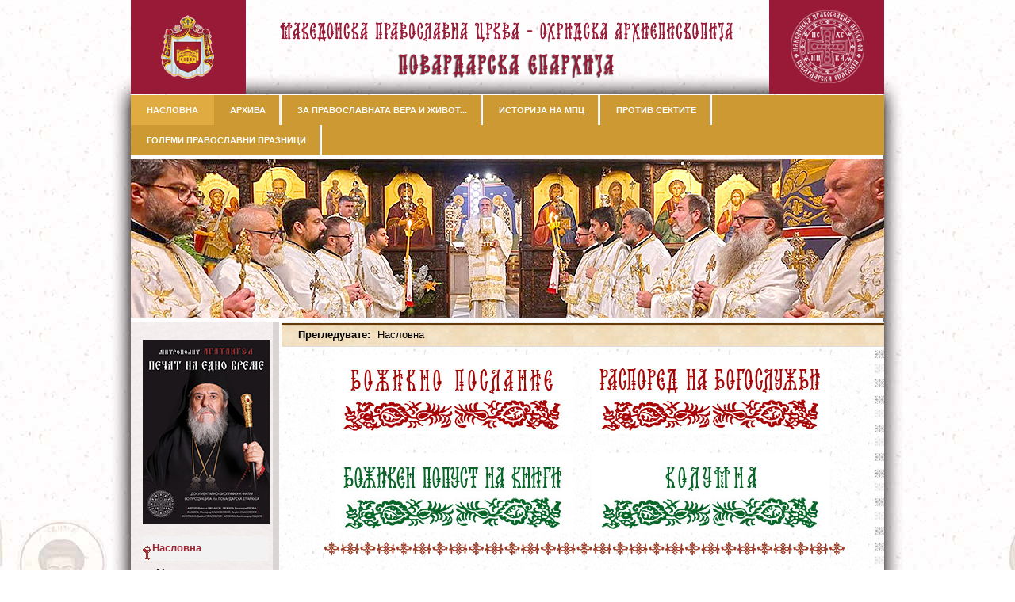

--- FILE ---
content_type: text/html; charset=UTF-8
request_url: http://www.povardarska-eparhija.org.mk/pe/index.php?option=com_content&task=blogcategory&id=3&Itemid=32&limit=38&limitstart=1178
body_size: 58406
content:

<!DOCTYPE html PUBLIC "-//W3C//DTD XHTML 1.0 Transitional//EN" "http://www.w3.org/TR/xhtml1/DTD/xhtml1-transitional.dtd">
<html xmlns="http://www.w3.org/1999/xhtml">

<head>
<title>Повардарска епархија - Насловна</title>
<meta name="description" content="Povardarska eparhija - MPC" />
<meta name="keywords" content="Povardarska eparhija, Makedonska Pravoslavna Crkva, MPC" />
<meta name="Generator" content="Joomla! - Copyright (C) 2005 - 2007 Open Source Matters. All rights reserved." />
<meta name="robots" content="index, follow" />
<!-- +++++++++++++++ frontbox head begin+++++++++++++++  -->
<link  href="http://www.povardarska-eparhija.org.mk/pe/mambots/content/fboxbot/frontbox/fbox.css"  rel="stylesheet" type="text/css"  /><script type="text/javascript" src="http://www.povardarska-eparhija.org.mk/pe/mambots/content/fboxbot/frontbox/fbox_conf.js"></script><script type="text/javascript" src="http://www.povardarska-eparhija.org.mk/pe/mambots/content/fboxbot/frontbox/fbox_engine-min.js"></script>
<!-- +++++++++++++++ frontbox head end+++++++++++++++++  -->
	<link rel="shortcut icon" href="http://www.povardarska-eparhija.org.mk/pe//images/logo2.jpg" />
	<meta http-equiv="Content-Type" content="text/html; charset=utf-8" />
<meta http-equiv="Content-Style-Type" content="text/css" />

<link href="http://www.povardarska-eparhija.org.mk/pe//templates/ja_wistery_artistic/css/template_css.css" rel="stylesheet" type="text/css" />
<script language="javascript" type="text/javascript" src="http://www.povardarska-eparhija.org.mk/pe//templates/ja_wistery_artistic/scripts/ja.script.js"></script>

<link href="http://www.povardarska-eparhija.org.mk/pe//templates/ja_wistery_artistic/ja_transmenu/ja-transmenuh.css" rel="stylesheet" type="text/css" />
					<script language="javascript" type="text/javascript" src="http://www.povardarska-eparhija.org.mk/pe//templates/ja_wistery_artistic/ja_transmenu/ja-transmenu.js"></script>

<!--[if lte IE 6]>
<style type="text/css">
.clearfix {	height: 1%;}
</style>
<![endif]-->

<!--[if gte IE 7.0]>
<style type="text/css">
.clearfix {	display: inline-block;}
</style>
<![endif]-->
</head>

<body id="bd" class="wide fs5">
<a title="Skip to content" href="http://www.povardarska-eparhija.org.mk/pe//index.php?option=com_content&amp;task=blogcategory&amp;id=3&amp;Itemid=32&amp;limit=38&amp;limitstart=1178#Content" style="display: none;">Skip to content</a>
<a name="Top" id="Top"></a>

<div id="ja-wrapper">
<div id="ja-wrapper-inner">

<!-- BEGIN: HEADER -->
<div id="ja-headerwrap">
	<div id="ja-header" class="clearfix">
		<h1>
			<a href="index.php">
				<img src="http://www.povardarska-eparhija.org.mk/pe//templates/ja_wistery_artistic/images/gorno-logo.png" alt="Повардарска епархија" />
			</a>
		</h1>
		
		    <div id="ja-topnavwrap" class="clearfix">
					</div>
		
		
	</div>
</div>
<!-- END: HEADER -->

<!-- BEGIN: MAIN NAVIGATION -->
<div id="ja-mainnavwrap" class="clearfix">
<div id="ja-mainnav">
<div class="transmenu-inner"><!-- Begin menu -->
<ul id="ja-transmenu"><li><a href="http://www.povardarska-eparhija.org.mk/pe//index.php?option=com_content&amp;task=blogcategory&amp;id=3&amp;Itemid=32" class="havechild-mainlevel-active-trans" id="menu32" title="Насловна"><span>Насловна</span></a></li><li><a href="http://www.povardarska-eparhija.org.mk/pe//index.php?option=com_content&amp;task=archivesection&amp;id=2&amp;Itemid=99" class="mainlevel-trans" id="menu99" title="Архива"><span>Архива</span></a></li><li><a href="http://www.povardarska-eparhija.org.mk/pe//index.php?option=com_content&amp;task=category&amp;sectionid=14&amp;id=27&amp;Itemid=104" class="havechild-mainlevel-trans" id="menu104" title="За православната вера и живот..."><span>За православната вера и живот...</span></a></li><li><a href="http://www.povardarska-eparhija.org.mk/pe//index.php?option=com_content&amp;task=category&amp;sectionid=16&amp;id=29&amp;Itemid=105" class="mainlevel-trans" id="menu105" title="Историја на МПЦ"><span>Историја на МПЦ</span></a></li><li><a href="http://www.povardarska-eparhija.org.mk/pe//index.php?option=com_content&amp;task=category&amp;sectionid=17&amp;id=30&amp;Itemid=106" class="mainlevel-trans" id="menu106" title="Против сектите"><span>Против сектите</span></a></li><li><a href="http://www.povardarska-eparhija.org.mk/pe//index.php?option=com_content&amp;task=blogcategory&amp;id=32&amp;Itemid=107" class="mainlevel-trans" id="menu107" title="Големи православни празници"><span>Големи православни празници</span></a></li></ul>
			<script type="text/javascript" language="javascript">
			if (TransMenu.isSupported()) {
				TransMenu.updateImgPath('http://www.povardarska-eparhija.org.mk/pe//templates/ja_wistery_artistic/ja_transmenu/');
				var ms = new TransMenuSet(TransMenu.direction.down, 0, 0, TransMenu.reference.bottomLeft);
				TransMenu.subpad_x = 0;
				TransMenu.subpad_y = 0;

			var tmenu32 = ms.addMenu(document.getElementById("menu32"));
tmenu32.addItem("Митрополит", "http://www.povardarska-eparhija.org.mk/pe//index.php?option=com_content&task=category&sectionid=18&id=31&Itemid=91", 0, 0);
tmenu32.addItem("Арх. намесништва", "http://www.povardarska-eparhija.org.mk/pe//index.php?option=com_content&task=category&sectionid=8&id=20&Itemid=46", 0, 0);
tmenu32.addItem("Историјат на Епархијата", "http://www.povardarska-eparhija.org.mk/pe//index.php?option=com_content&task=category&sectionid=11&id=23&Itemid=54", 0, 0);
tmenu32.addItem("Свештенство", "http://www.povardarska-eparhija.org.mk/pe//index.php?option=com_content&task=category&sectionid=13&id=25&Itemid=59", 0, 0);
tmenu32.addItem("Издаваштво", "http://www.povardarska-eparhija.org.mk/pe//index.php?option=com_content&task=category&sectionid=5&id=17&Itemid=43", 0, 0);
tmenu32.addItem("Православна Светлина", "http://www.povardarska-eparhija.org.mk/pe//index.php?option=com_content&task=category&sectionid=6&id=18&Itemid=44", 0, 0);
tmenu32.addItem("Цркви и манастири", "http://www.povardarska-eparhija.org.mk/pe//index.php?option=com_content&task=category&sectionid=12&id=24&Itemid=55", 0, 0);
tmenu32.addItem("Црковен Хор", "http://www.povardarska-eparhija.org.mk/pe//index.php?option=com_content&task=category&sectionid=7&id=19&Itemid=45", 0, 0);
tmenu32.addItem("Да направиме заедно...", "http://www.povardarska-eparhija.org.mk/pe//index.php?option=com_content&task=view&id=79&Itemid=67", 0, 0);
tmenu32.addItem("Контакт", "http://www.povardarska-eparhija.org.mk/pe//index.php?option=com_contact&task=view&contact_id=5&Itemid=36", 0, 0);
var tmenu36 = tmenu32.addMenu(tmenu32.items[9]);
tmenu36.addItem("Цркви", "http://www.povardarska-eparhija.org.mk/pe//index.php?option=com_contact&Itemid=96", 0, 0);

				document.getElementById("menu99").onmouseover = function() {
					ms.hideCurrent();
				}
				var tmenu104 = ms.addMenu(document.getElementById("menu104"));
tmenu104.addItem("Настани во најава", "http://www.povardarska-eparhija.org.mk/pe//index.php?option=com_content&task=category&sectionid=30&id=44&Itemid=112", 0, 0);

				document.getElementById("menu105").onmouseover = function() {
					ms.hideCurrent();
				}
				
				document.getElementById("menu106").onmouseover = function() {
					ms.hideCurrent();
				}
				
				document.getElementById("menu107").onmouseover = function() {
					ms.hideCurrent();
				}
				
				TransMenu.renderAll();
			}
			init1=function(){TransMenu.initialize();}
			if (window.attachEvent) {
				window.attachEvent("onload", init1);
			}else{
				TransMenu.initialize();			
			}
			</script>
		<!-- End menu -->

</div></div>

</div>



<div id="ja-sh" class="clearfix">
	
<!-- JW "AJAX Header Rotator" Module (v2.3) starts here -->
<script type="text/javascript" src="modules/mod_jw_ajaxhr/jquery.js"></script>
<script type="text/javascript" src="modules/mod_jw_ajaxhr/jqrotator.js"></script>
<script type="text/javascript">
jQuery(document).ready(
	function(){
		jQuery('ul#rotator').innerfade({
		speed: 600,
		timeout: 5000,
		type: 'sequence',
		containerheight: '200px'
		});
	});
</script>
<style type="text/css" media="all"> 
<!--
ul#rotator {list-style:none;margin:0px;padding:0px;width:950px;height:200px;overflow:hidden;}
ul#rotator li,
ul#rotator li a,
ul#rotator li img,
ul#rotator li a img {width:950px;height:200px;margin:0px;padding:0px;border:none;}
--> 
</style>
<ul id="rotator">
  <li><img src="images/stories/headers/Header251.jpg" alt="JoomlaWorks AJAX Header Rotator" /></li><li><img src="images/stories/headers/Header252.jpg" alt="JoomlaWorks AJAX Header Rotator" /></li><li><img src="images/stories/headers/Header253.jpg" alt="JoomlaWorks AJAX Header Rotator" /></li></ul>
<!-- JW "AJAX Header Rotator" Module (v2.3) ends here -->
</div>

<div id="ja-containerwrap">
	<div id="ja-container-fr" class="clearfix">

		<!-- BEGIN: CONTENT -->
		<div id="ja-mainbody-fr">

		<a name="Content" id="Content"></a>
		<div id="ja-contentwrap">
			<div id="ja-content">
				<div id="ja-pathway">
					<strong>Прегледувате:</strong> <span class="pathway">Насловна </span>				</div>

								<!-- BEGIN: TOP SPOTLIGHT -->
				<div id="ja-topslwrap">
					<div id="ja-topsl" class="clearfix">
					  					  <div id="ja-topsl1" class="ja-box-full" style="width: 99.6%;">
					    		<div class="moduletable">
			
		<table class="contentpaneopen">
				<tr>
			<td valign="top" colspan="2">
				<div style="text-align: center"><a href="index.php?option=com_content&amp;task=view&amp;id=3222&amp;Itemid=104" target="_blank"><img src="http://www.povardarska-eparhija.org.mk/pe/images/stories/Info126.jpg" alt="Sample Image" width="300" height="100" /></a> &nbsp;&nbsp;&nbsp;&nbsp; <a href="index.php?option=com_content&amp;task=view&amp;id=3238&amp;Itemid=112" target="_blank"><img src="http://www.povardarska-eparhija.org.mk/pe/images/stories/Info127.jpg" alt="Sample Image" width="300" height="100" /></a> </div><div style="text-align: center">&nbsp;</div><div style="text-align: center"><a href="index.php?option=com_content&amp;task=view&amp;id=3221&amp;Itemid=112" target="_blank"><img src="http://www.povardarska-eparhija.org.mk/pe/images/stories/Info128.jpg" alt="Sample Image" width="300" height="100" /></a> &nbsp;&nbsp;&nbsp;&nbsp; <a href="https://novamakedonija.com.mk/mislenja/kolumni/i-vo-svetiot-duh-gospod-koj-zhivot-tvori-koj-ishodi-od-otecot-komu-zaedno-so-otecot-i-sinot-mu-se-poklonuvame-i-go-slavime-i-koj-govorel-preku-prorocite/?fbclid=IwY2xjawPMYxJleHRuA2FlbQIxMQBzcnRjBmFwcF9pZBAyMjIwMzkxNzg4MjAwODkyAAEet-vwYFY_x2S1ukWous2ehORp6erNv47KBLmG0C31-YZB0a34gVStrCH7O8k_aem_y6aXjtmy1StSkcLX0TOXGA" target="_blank"><img src="http://www.povardarska-eparhija.org.mk/pe/images/stories/Info129.jpg" alt="Sample Image" width="300" height="100" /></a> </div>			</td>
		</tr>
				</table>

		<span class="article_seperator">&nbsp;</span>

				</div>
							  </div>
					  					  
					  					  
					  					</div>
				</div>
				<!-- END: TOP SPOTLIGHT -->
								<table class="blog" cellpadding="0" cellspacing="0"><tr><td valign="top"><br/><br/></td></tr><tr><td valign="top"><table width="100%"  cellpadding="0" cellspacing="0"><tr><td valign="top" width="100%">				<table class="contentpaneopen">
			<tr>
								<td class="contentheading" width="100%">
					<a href="http://www.povardarska-eparhija.org.mk/pe//index.php?option=com_content&amp;task=view&amp;id=1841&amp;Itemid=32" class="contentpagetitle">
						Сеноќно бдение</a>
									</td>
							</tr>
			</table>
			
		<table class="contentpaneopen">
					<tr>
				<td valign="top" colspan="2" class="createdate">
					 4.01.2016.				</td>
			</tr>
					<tr>
			<td valign="top" colspan="2">
				<div align="justify">&nbsp;</div><div style="text-align: center"><img src="images/stories/Bdenie2016.jpg" border="1" alt="Sample Image" width="680" height="450" /></div><div style="text-align: center">&nbsp;</div><div align="justify"><span style="font-size: 12pt">Годинава по прв пат на 31. декември ноќта со почеток од 23 ч</span><span style="font-size: 12pt">асот</span><span style="font-size: 12pt"> се одржа сеноќно бдение во Кавадарци</span><span style="font-size: 12pt">.Оваа година насекаде се раширија молитвите упатени во храмот на Преподобната Параскева Петка.</span><span style="font-size: 12pt">На бдението чиноначалствуваше </span><span style="font-size: 12pt">М</span><span style="font-size: 12pt">итрополитот </span><span style="font-size: 12pt">П</span><span style="font-size: 12pt">овардарски г</span><span style="font-size: 12pt">.</span><span style="font-size: 12pt"> Агатангел во сослужение на монашкото братство од Серменинскиот манастир</span><span style="font-size: 12pt">,</span><span style="font-size: 12pt">  јеромонах Атанасиј, јеромонах Пајсиј, протереј Киро Ристов, протоереј Воислав Ѓорѓиев, свештеник Трајче Грозданов, свештеник Игор Пармачки, протоѓакон Влатко Стоименов и ѓакон Душан Делов. Верното христијанско стадо кое го имаше во  многуброен број од ширум цело Повардарие, достојно и пристапи на Светата  Причест, а на крајот сите заедно присуствуваа на една љубовна трпеза.  </span></div>  <p style="text-align: justify" class="MsoNormal" align="justify"><span style="font-size: 12pt"><br /></span></p>			</td>
		</tr>
				</table>

		<span class="article_seperator">&nbsp;</span>

		</td></tr><tr><td valign="top" width="100%">			<table class="contentpaneopen">
			<tr>
								<td class="contentheading" width="100%">
					<a href="http://www.povardarska-eparhija.org.mk/pe//index.php?option=com_content&amp;task=view&amp;id=1840&amp;Itemid=32" class="contentpagetitle">
						Света Архиерејска Литургија, Гевгелија</a>
									</td>
							</tr>
			</table>
			
		<table class="contentpaneopen">
					<tr>
				<td valign="top" colspan="2" class="createdate">
					29.12.2015.				</td>
			</tr>
					<tr>
			<td valign="top" colspan="2">
				<p>&nbsp;</p><div style="text-align: center"><img src="images/stories/SSp15.jpg" alt="Sample Image" width="700" height="1168" /></div><p>&nbsp;</p><p align="justify"><span style="font-size: 12pt">Во Неделата на Светите Праотци, во манастирскиот храм &bdquo;Свето Вознесение Христово&ldquo; во Гевгелија,  беше  отслужена света архиерејска Литургија, на која чиноначалствуваше   Неговото Високопреосвештенство Митрополитот Повардарски г. Агатангел, во   сослужение на протоереј Миле Штрбевски, свештеник Крсте Шабанов, свештеник Мишо Тодоров, свештеник Русе Жекоски, јеромонах Атанасиј, јеромонах Паисиј, протоѓакон Влатко Стоименов и ѓакон Васил Ристовски. На  Литургијата присуствуваа  мнозина верни, од кои дел се причестија со Светите Христови Дарови.</span></p>			</td>
		</tr>
				</table>

		<span class="article_seperator">&nbsp;</span>

		</td></tr><tr><td valign="top" width="100%">			<table class="contentpaneopen">
			<tr>
								<td class="contentheading" width="100%">
					<a href="http://www.povardarska-eparhija.org.mk/pe//index.php?option=com_content&amp;task=view&amp;id=1839&amp;Itemid=32" class="contentpagetitle">
						Свети Никола, Мирликиски Чудотворец</a>
									</td>
							</tr>
			</table>
			
		<table class="contentpaneopen">
					<tr>
				<td valign="top" colspan="2" class="createdate">
					21.12.2015.				</td>
			</tr>
					<tr>
			<td valign="top" colspan="2">
				<p>&nbsp;</p><div style="text-align: center"><img src="images/stories/SN2015111.jpg" alt="Sample Image" width="680" height="692" /></div><p>&nbsp;</p><p style="margin-bottom: 6pt; text-align: justify; line-height: normal" class="MsoNormal"><em><span style="font-size: 12pt">&bdquo;Вистината  на с&egrave; како правило на верата, образец на кротоста и учител на  воздржливоста те покажа на стадото твое; заради тоа си го придобил со  смирението &ndash; возвишеното, а со сиромаштвото &ndash; богатството; оче  свештеноначалниче Никола, моли Го Христа Бога да ги спаси нашите души&ldquo;  (тропар на свети Никола Мирликиски Чудотворец).</span></em></p>  <p style="margin-bottom: 6pt; text-align: justify; line-height: normal" class="MsoNormal"><span style="font-size: 12pt">На  19. 12. 2015 година, кога го прославуваме споменот на светиот Никола  Чудотворец архиепископ Мирликиски, ревносниот поборник на вистината и  учесник на Првиот вселенски собор, во храмот &bdquo;Преподобна Параскева Петка&ldquo; во Кавадарци, беше  отслужена света архиерејска Литургија, на која чиноначалствуваше  Неговото Високопреосвештенство Митрополитот Повардарски г. Агатангел, во  сослужение на повеќе свештенослужители. На  Литургијата присуствуваа мноштво верници, кои дојдоа да го чествуваат  светиот Николај, чиј култ во цела Македонија, и воопшто во целиот православен свет е многу  голем.</span></p>  <p style="margin-bottom: 6pt; text-align: justify; line-height: normal" class="MsoNormal"><img style="margin-right: 22px" src="images/stories/NikolaSv.jpg" alt="Sample Image" width="200" height="282" align="left" /><span style="font-size: 12pt; color: #c00000">Oвој  славен светител, когошто и денес го слават по сиот свет, им беше единец  син на своите богати и угледни родители, Теофан и Нона, жители на  градот Патара во Ликија. Бидејќи им беше син единец даруван од Бога, тие  Му го посветија на Бога, принесувајќи Му така дар. Знаењето за  духовниот живот Св. Николај го стекна преку својот чичко Николај,  епископот Патарски, и се замонаши во манастирот &bdquo;Новиот Сион&ldquo;, основан  од тој негов чичко. По смртта на родителите Николај им го раздаде  наследениот имот на сиромасите и ништо не задржа за себе. </span></p>  <p style="margin-bottom: 6pt; text-align: justify; line-height: normal" class="MsoNormal"><span style="font-size: 12pt; color: #c00000">Додека  беше свештеник во Патара тој многу се прочу со делата на својата  милостиња, иако ги криеше грижливо, за да го исполни зборот Господов:  &bdquo;Да не знае твојата лева рака што прави твојата десна рака&ldquo; (Матеј 6,  3). Кога се предаде на самотност и на безмолвие, мислејќи така да  проживее до смртта, му дојде глас одозгора: &bdquo;Појди на подвиг меѓу  народот, ако сакаш да бидеш од Мене овенчан.&ldquo; Веднаш потоа според  чудесната Божја Промисла беше избран за епископ на градот Мир во Ликија.  Милостив, мудар, неустрашлив. Св. Николај му беше вистински добар  пастир на своето стадо. За време на гонењето на христијаните под  Диоклецијан и Максимијан го фрлија во затвор, но тој и во затворот ги  поучуваше луѓето на законот Божји. </span></p>  <p style="margin-bottom: 6pt; text-align: justify; line-height: normal" class="MsoNormal"><span style="font-size: 12pt; color: #c00000">Присуствуваше  на Првиот Вселенски Собор во Никеја и од голема ревност за вистината го  удри еретикот Ариј. За ова дело го отстранија од Соборот и од  архиерејската служба, сѐ додека на неколкумина од првите архиереи на  Соборот не им се јавија Самиот Господ Христос и Пресвета Богородица и не  го објавија своето благоволение кон Николај. Чувар на Божествената  вистина, овој чудесен Божји светител беше и одважен заштитник на  правдата меѓу луѓето. На двапати спаси по тројца луѓе од незаслужена  смртна казна. </span></p>  <p align="justify"><span style="font-size: 12pt; color: #c00000">Милостив,  вистинољубив и праведен, одеше меѓу луѓето небаре ангел Божји. Уште за  време на животот луѓето го сметаа за светител и го повикуваа на помош во  маки и неволји и им се јавуваше во сон и на јаве на тие што го  повикуваа, еднакво лесно дали се блиску или далеку, и им помагаше. Од  неговото лице блескаше светлина како од лицето Мојсеево, па и со самата  своја појава им носеше на луѓето утеха, мир и добра волја. На старост  малку се разболе и се упокои во Господа, многустрадален и многуплоден,  за вечно да се весели во Небесното Царство продолжувајќи да чудотвори на  земјата, помагајќи им на верните и прославувајќи Го својот Бог. Се  упокои на 6 декември 343 година.</span> </p>			</td>
		</tr>
				</table>

		<span class="article_seperator">&nbsp;</span>

		</td></tr><tr><td valign="top" width="100%">			<table class="contentpaneopen">
			<tr>
								<td class="contentheading" width="100%">
					<a href="http://www.povardarska-eparhija.org.mk/pe//index.php?option=com_content&amp;task=view&amp;id=1838&amp;Itemid=32" class="contentpagetitle">
						Св. вмч. Варвара, Архиерејска Литургија</a>
									</td>
							</tr>
			</table>
			
		<table class="contentpaneopen">
					<tr>
				<td valign="top" colspan="2" class="createdate">
					17.12.2015.				</td>
			</tr>
					<tr>
			<td valign="top" colspan="2">
				<p style="text-align: justify" class="MsoNormal">&nbsp;</p><div style="text-align: center"><img src="images/stories/VaR15.jpg" alt="Sample Image" width="700" height="702" /></div><p>&nbsp;</p><p style="text-align: justify" class="MsoNormal"><span style="font-size: 12pt; line-height: 115%">На  денот кога Светата православна црква го чествува споменот на Светата  великомаченичка Варвара, Свети Јован Дамаскин и Свети Генадиј,  архиепископ Новгородски, Митрополитот Повардарски г. Агатангел отслужи  Света Божествена Литургија во храмот &bdquo;Успение на Пресвета Богородица&ldquo; во  Велес. На Литургијата сослужуваа свештенослужители од велешкото  намесништво на Повардарската епархија. Верниот народ се причести со  Светите Христови дарови.</span></p><p style="text-align: justify" class="MsoNormal">&nbsp;</p><p style="text-align: justify" class="MsoNormal"><u><span style="font-size: 12pt; line-height: 115%"><span style="font-size: 12pt; line-height: 115%">Светата великомаченичка Варвара</span></span></u></p><p style="text-align: justify" class="MsoNormal"><img style="margin-right: 22px" src="http://www.povardarska-eparhija.org.mk/pe/images/stories/Varvara.jpg" border="1" alt="Sample Image" width="110" height="161" align="left" /><span style="font-size: 12pt; line-height: 115%">Таткото  на оваа славна Христова следбеничка, којашто на млади години се  вневести за Христа, се викаше Диоскор и беше познат според положбата и  богатството во градот Илиопол Мисирски, а во верата беше незнабожец.  Својата ќерка единица, мудра во умот и убава во ликот, Диоскор ја  затвори во висока кула, ја опкружи со секакви удобности, ѝ даде слугинки  да ја служат, ѝ постави идоли за поклонување, ѝ изгради бања со два  прозорци. Гледајќи ги низ прозорецот земјата долу и ѕвезденото небо во  висините, на Варвара ѝ се отвори умот со Божествената благодат, па Го  позна единствениот вистински Бог и Создател, иако немаше никого од  луѓето за учител во тоа. А кога нејзиниот татко еднаш се оддалечи од  градот, таа излезе од кулата и по Божја Промисла се сретна со некои  христијанки коишто ѝ ја јавија вистината на Христовата вера. Срцето на  Варвара пламна со љубов кон Господ Христос. Таа нареди да се пресече и  трет прозорец на бањата за да бидат трите прозорци симбол на Света  Троица; на една карпа во бањата нацрта со прстот крст и крстот се вдлаби  во каменот како врежан со железо; од нејзините стапала на подот од  бањата избиваше извор со вода којашто подоцна на мнозина им донесе  исцеление од болестите. Кога дозна Диоскор за верата на својата ќерка,  сурово ја биеше, ја протера од кулата и ја гонеше за да ја убие. Карпата  се отвори и ја скри Вравара од суровиот татко. Кога му се јави  повторно, татко ѝ ја однесе пред началникот Мартијан, на кого што му ја  предаде за мачење. Невината Варвара ја расоблекоа и ја биеја, додека  целото тело не ѝ го прекрија во рани и крв. Во затворот ѝ се јави Самиот  Господ со ангели и ја исцели. Кога го виде тоа една жена Јулијанија и  самата посака мачеништво. Обете беа ужасно мачени и со исмевање ги водеа  по градот. Им ги отсекоа градите и од нив истече многу крв. Најпосле ги  изведоа на губилиште, каде што таткото самиот си ја закла ќерката, а  војниците ја заклаа Јулијанија. Истиот тој ден удри гом во куќата на  Диоскор и ги уби него и Мартијан. Света Варвара пострада во 306 година.  Нејзините чудотворни мошти почиваат во Киев. Прославена во Небесното  Царство, Св. Варвара многупати им се јавува на мнозина, понекогаш сама, а  понекогаш со Пресвета Богородица.</span>&nbsp;  </p>			</td>
		</tr>
				</table>

		<span class="article_seperator">&nbsp;</span>

		</td></tr><tr><td valign="top" width="100%">			<table class="contentpaneopen">
			<tr>
								<td class="contentheading" width="100%">
					<a href="http://www.povardarska-eparhija.org.mk/pe//index.php?option=com_content&amp;task=view&amp;id=1837&amp;Itemid=32" class="contentpagetitle">
						Архиерејска Литургија, Ѓавато</a>
									</td>
							</tr>
			</table>
			
		<table class="contentpaneopen">
					<tr>
				<td valign="top" colspan="2" class="createdate">
					17.12.2015.				</td>
			</tr>
					<tr>
			<td valign="top" colspan="2">
				<p style="text-align: justify" class="MsoNormal">&nbsp;</p><div style="text-align: center"><img src="images/stories/Gj15.jpg" alt="Sample Image" width="700" height="702" /></div><p>&nbsp;</p><p style="text-align: justify" class="MsoNormal"><span style="font-size: 12pt; line-height: 115%">На 18. 12. 2015 година, Митрополитот Повардарски г. Агатангел отслужи  Света Божествена Литургија во храмот &bdquo;Успение на Пресвета Богородица&ldquo; во  селото Ѓавато.</span></p>			</td>
		</tr>
				</table>

		<span class="article_seperator">&nbsp;</span>

		</td></tr><tr><td valign="top" width="100%">			<table class="contentpaneopen">
			<tr>
								<td class="contentheading" width="100%">
					<a href="http://www.povardarska-eparhija.org.mk/pe//index.php?option=com_content&amp;task=view&amp;id=1835&amp;Itemid=32" class="contentpagetitle">
						Божествена Литургија во „Св. вмч. Георгиј“ Неготино</a>
									</td>
							</tr>
			</table>
			
		<table class="contentpaneopen">
					<tr>
				<td valign="top" colspan="2" class="createdate">
					 9.12.2015.				</td>
			</tr>
					<tr>
			<td valign="top" colspan="2">
				<p>&nbsp;</p><div style="text-align: center"><img src="images/stories/Gj20151.jpg" border="1" alt="Sample Image" width="660" height="437" /></div><p>&nbsp;</p><p align="justify"><a href="https://plus.google.com/116459232422373861442/posts/aSZZG3npRs4" target="_blank"><img style="margin-right: 22px" src="images/stories/fotoinfo.jpg" alt="Sample Image" width="200" height="35" align="left" /></a> <span style="font-size: 11.5pt">На </span><span style="font-size: 11.5pt">0</span><span style="font-size: 11.5pt">9.</span><span style="font-size: 11.5pt"> </span><span style="font-size: 11.5pt">12.</span><span style="font-size: 11.5pt"> </span><span style="font-size: 11.5pt">2015 година, кога </span><span style="font-size: 11.5pt">Светата православна ц</span><span style="font-size: 11.5pt">рква го празнува споменот на осветувањето на храмот на свети великомаченик Георгиј во Киев, Неговото Високопреосвештенство </span><span style="font-size: 11.5pt">М</span><span style="font-size: 11.5pt">итрополитот Повардарски г. Агатангел во сослужение на</span><span style="font-size: 11.5pt"> бројно свештенство на Повардарската епархија</span><span style="font-size: 11.5pt">, </span><span style="font-size: 11.5pt">отслужи</span><span style="font-size: 11.5pt"> Света Златоустова Литургија во манастирот на Свети Георгиј во Неготино. На Светата Литургија, </span><span style="font-size: 11.5pt">многуброен </span><span style="font-size: 11.5pt">вер</span><span style="font-size: 11.5pt">е</span><span style="font-size: 11.5pt">н народ </span><span style="font-size: 11.5pt">од   Неготино и неговата околина молитвено присуствуваа на Светата   Божествена Литругија, а голем дел од верните застанаа пред Светиот Путир   и </span><span style="font-size: 11.5pt">се причести</span><span style="font-size: 11.5pt">ја</span><span style="font-size: 11.5pt"> со Светите Христови Тајни.</span> </p><p>&nbsp;</p>			</td>
		</tr>
				</table>

		<span class="article_seperator">&nbsp;</span>

		</td></tr></table></td></tr><tr><td valign="top"><div class="blog_more">			<div>
				<strong>
				Повеќе...				</strong>
			</div>
					<ul>
					<li>
				<a class="blogsection" href="http://www.povardarska-eparhija.org.mk/pe//index.php?option=com_content&amp;task=view&amp;id=1834&amp;Itemid=32">
					Прослава на патронот во епархискиот параклис</a>
			</li>
						<li>
				<a class="blogsection" href="http://www.povardarska-eparhija.org.mk/pe//index.php?option=com_content&amp;task=view&amp;id=1833&amp;Itemid=32">
					Чествување на Св. Климент во Македонската богословија</a>
			</li>
						<li>
				<a class="blogsection" href="http://www.povardarska-eparhija.org.mk/pe//index.php?option=com_content&amp;task=view&amp;id=1831&amp;Itemid=32">
					Света Архиерејска Литургија, Велес</a>
			</li>
						<li>
				<a class="blogsection" href="http://www.povardarska-eparhija.org.mk/pe//index.php?option=com_content&amp;task=view&amp;id=1830&amp;Itemid=32">
					Осветување на крст</a>
			</li>
						<li>
				<a class="blogsection" href="http://www.povardarska-eparhija.org.mk/pe//index.php?option=com_content&amp;task=view&amp;id=1829&amp;Itemid=32">
					Архиерејска Литургија, Демир Капија</a>
			</li>
						<li>
				<a class="blogsection" href="http://www.povardarska-eparhija.org.mk/pe//index.php?option=com_content&amp;task=view&amp;id=1828&amp;Itemid=32">
					Литургија и освет на камен темелник</a>
			</li>
						<li>
				<a class="blogsection" href="http://www.povardarska-eparhija.org.mk/pe//index.php?option=com_content&amp;task=view&amp;id=1827&amp;Itemid=32">
					Ново издание од Повардарската епархија</a>
			</li>
						<li>
				<a class="blogsection" href="http://www.povardarska-eparhija.org.mk/pe//index.php?option=com_content&amp;task=view&amp;id=1826&amp;Itemid=32">
					Архиерејска Литургија, Гевгелија</a>
			</li>
						<li>
				<a class="blogsection" href="http://www.povardarska-eparhija.org.mk/pe//index.php?option=com_content&amp;task=view&amp;id=1825&amp;Itemid=32">
					Освет на камен темелник за нова црква</a>
			</li>
						<li>
				<a class="blogsection" href="http://www.povardarska-eparhija.org.mk/pe//index.php?option=com_content&amp;task=view&amp;id=1824&amp;Itemid=32">
					Светите маченици и бесребреници Козма и Дамјан</a>
			</li>
						<li>
				<a class="blogsection" href="http://www.povardarska-eparhija.org.mk/pe//index.php?option=com_content&amp;task=view&amp;id=1823&amp;Itemid=32">
					Канонска визитација на објекти во изградба</a>
			</li>
						<li>
				<a class="blogsection" href="http://www.povardarska-eparhija.org.mk/pe//index.php?option=com_content&amp;task=view&amp;id=1822&amp;Itemid=32">
					Осветување на храм во Штип</a>
			</li>
						<li>
				<a class="blogsection" href="http://www.povardarska-eparhija.org.mk/pe//index.php?option=com_content&amp;task=view&amp;id=1821&amp;Itemid=32">
					Свети Константин Кавасила</a>
			</li>
						<li>
				<a class="blogsection" href="http://www.povardarska-eparhija.org.mk/pe//index.php?option=com_content&amp;task=view&amp;id=1820&amp;Itemid=32">
					Групна венчавка</a>
			</li>
						<li>
				<a class="blogsection" href="http://www.povardarska-eparhija.org.mk/pe//index.php?option=com_content&amp;task=view&amp;id=1819&amp;Itemid=32">
					Преподобна маченичка Параскева Петка</a>
			</li>
						<li>
				<a class="blogsection" href="http://www.povardarska-eparhija.org.mk/pe//index.php?option=com_content&amp;task=view&amp;id=1818&amp;Itemid=32">
					Божествена Литургија во Валандово</a>
			</li>
						<li>
				<a class="blogsection" href="http://www.povardarska-eparhija.org.mk/pe//index.php?option=com_content&amp;task=view&amp;id=1817&amp;Itemid=32">
					Осветување на црквата „Св. Петка“ во Кавадарци</a>
			</li>
						<li>
				<a class="blogsection" href="http://www.povardarska-eparhija.org.mk/pe//index.php?option=com_content&amp;task=view&amp;id=1816&amp;Itemid=32">
					Интервју со Митрополитот Агатангел за „Вечер“</a>
			</li>
						<li>
				<a class="blogsection" href="http://www.povardarska-eparhija.org.mk/pe//index.php?option=com_content&amp;task=view&amp;id=1814&amp;Itemid=32">
					Покров на Пресвета Богородица</a>
			</li>
						<li>
				<a class="blogsection" href="http://www.povardarska-eparhija.org.mk/pe//index.php?option=com_content&amp;task=view&amp;id=1813&amp;Itemid=32">
					Архиерејска Литургија, Велес</a>
			</li>
						<li>
				<a class="blogsection" href="http://www.povardarska-eparhija.org.mk/pe//index.php?option=com_content&amp;task=view&amp;id=1812&amp;Itemid=32">
					Едиција „Библиски настани“ бр. 11</a>
			</li>
						<li>
				<a class="blogsection" href="http://www.povardarska-eparhija.org.mk/pe//index.php?option=com_content&amp;task=view&amp;id=1811&amp;Itemid=32">
					Православна светлина бр. 35</a>
			</li>
						<li>
				<a class="blogsection" href="http://www.povardarska-eparhija.org.mk/pe//index.php?option=com_content&amp;task=view&amp;id=1810&amp;Itemid=32">
					Ново издание од Повардарската епархија</a>
			</li>
						<li>
				<a class="blogsection" href="http://www.povardarska-eparhija.org.mk/pe//index.php?option=com_content&amp;task=view&amp;id=1809&amp;Itemid=32">
					Семакедонски црковно-народен собор</a>
			</li>
						<li>
				<a class="blogsection" href="http://www.povardarska-eparhija.org.mk/pe//index.php?option=com_content&amp;task=view&amp;id=1808&amp;Itemid=32">
					Воздвижение на Чесниот Крст</a>
			</li>
						<li>
				<a class="blogsection" href="http://www.povardarska-eparhija.org.mk/pe//index.php?option=com_content&amp;task=view&amp;id=1806&amp;Itemid=32">
					Рождество на Пресвета Богородица</a>
			</li>
						<li>
				<a class="blogsection" href="http://www.povardarska-eparhija.org.mk/pe//index.php?option=com_content&amp;task=view&amp;id=1805&amp;Itemid=32">
					Осветување на престол и иконостас</a>
			</li>
						<li>
				<a class="blogsection" href="http://www.povardarska-eparhija.org.mk/pe//index.php?option=com_content&amp;task=view&amp;id=1804&amp;Itemid=32">
					Спомен на чудата на Свети Архангел Михаил</a>
			</li>
						<li>
				<a class="blogsection" href="http://www.povardarska-eparhija.org.mk/pe//index.php?option=com_content&amp;task=view&amp;id=1803&amp;Itemid=32">
					Отсекување на главата на св. Јован Крстител</a>
			</li>
						<li>
				<a class="blogsection" href="http://www.povardarska-eparhija.org.mk/pe//index.php?option=com_content&amp;task=view&amp;id=1802&amp;Itemid=32">
					Призив на Светиот Дух, Богословија</a>
			</li>
						<li>
				<a class="blogsection" href="http://www.povardarska-eparhija.org.mk/pe//index.php?option=com_content&amp;task=view&amp;id=1801&amp;Itemid=32">
					Молебен за успешна школска година</a>
			</li>
						<li>
				<a class="blogsection" href="http://www.povardarska-eparhija.org.mk/pe//index.php?option=com_content&amp;task=view&amp;id=1799&amp;Itemid=32">
					Освет на камен темелник за нова црква во Велес</a>
			</li>
					</ul>
		</div></td></tr><tr><td valign="top" align="center"><a href="http://www.povardarska-eparhija.org.mk/pe//index.php?option=com_content&amp;task=blogcategory&amp;id=3&amp;Itemid=32&amp;limit=38&amp;limitstart=0" class="pagenav" title="Почеток">&lt;&lt;&nbsp;Почеток</a> <a href="http://www.povardarska-eparhija.org.mk/pe//index.php?option=com_content&amp;task=blogcategory&amp;id=3&amp;Itemid=32&amp;limit=38&amp;limitstart=1140" class="pagenav" title="Претходна">&lt;&nbsp;Претходна</a> <a href="http://www.povardarska-eparhija.org.mk/pe//index.php?option=com_content&amp;task=blogcategory&amp;id=3&amp;Itemid=32&amp;limit=38&amp;limitstart=1140" class="pagenav"><strong>31</strong></a> <span class="pagenav">32</span> <a href="http://www.povardarska-eparhija.org.mk/pe//index.php?option=com_content&amp;task=blogcategory&amp;id=3&amp;Itemid=32&amp;limit=38&amp;limitstart=1216" class="pagenav"><strong>33</strong></a> <a href="http://www.povardarska-eparhija.org.mk/pe//index.php?option=com_content&amp;task=blogcategory&amp;id=3&amp;Itemid=32&amp;limit=38&amp;limitstart=1254" class="pagenav"><strong>34</strong></a> <a href="http://www.povardarska-eparhija.org.mk/pe//index.php?option=com_content&amp;task=blogcategory&amp;id=3&amp;Itemid=32&amp;limit=38&amp;limitstart=1292" class="pagenav"><strong>35</strong></a> <a href="http://www.povardarska-eparhija.org.mk/pe//index.php?option=com_content&amp;task=blogcategory&amp;id=3&amp;Itemid=32&amp;limit=38&amp;limitstart=1330" class="pagenav"><strong>36</strong></a> <a href="http://www.povardarska-eparhija.org.mk/pe//index.php?option=com_content&amp;task=blogcategory&amp;id=3&amp;Itemid=32&amp;limit=38&amp;limitstart=1368" class="pagenav"><strong>37</strong></a> <a href="http://www.povardarska-eparhija.org.mk/pe//index.php?option=com_content&amp;task=blogcategory&amp;id=3&amp;Itemid=32&amp;limit=38&amp;limitstart=1406" class="pagenav"><strong>38</strong></a> <a href="http://www.povardarska-eparhija.org.mk/pe//index.php?option=com_content&amp;task=blogcategory&amp;id=3&amp;Itemid=32&amp;limit=38&amp;limitstart=1444" class="pagenav"><strong>39</strong></a> <a href="http://www.povardarska-eparhija.org.mk/pe//index.php?option=com_content&amp;task=blogcategory&amp;id=3&amp;Itemid=32&amp;limit=38&amp;limitstart=1482" class="pagenav"><strong>40</strong></a> <a href="http://www.povardarska-eparhija.org.mk/pe//index.php?option=com_content&amp;task=blogcategory&amp;id=3&amp;Itemid=32&amp;limit=38&amp;limitstart=1216" class="pagenav" title="Следна">Следна&nbsp;&gt;</a> <a href="http://www.povardarska-eparhija.org.mk/pe//index.php?option=com_content&amp;task=blogcategory&amp;id=3&amp;Itemid=32&amp;limit=38&amp;limitstart=1672" class="pagenav" title="Крај">Крај&nbsp;&gt;&gt;</a><br /><br /></td></tr><tr><td valign="top" align="center">Резултати 1179 - 1216 од 1710</td></tr></table>			<div class="back_button">
				<a href='javascript:history.go(-1)'>
					[ Назад ]</a>
			</div>
							
								<div id="ja-banner">
					&nbsp;				</div>
				
			</div>
		</div>
		
				<!-- BEGIN: LEFT COLUMN -->
			<div id="ja-leftcol">
				<div id="ja-leftcol-inner">
							<div class="moduletable">
			
		<table class="contentpaneopen">
				<tr>
			<td valign="top" colspan="2">
							</td>
		</tr>
				</table>

		<span class="article_seperator">&nbsp;</span>

				</div>
				<div class="moduletable">
			
		<table class="contentpaneopen">
				<tr>
			<td valign="top" colspan="2">
				<div style="text-align: center"><a href="index.php?option=com_content&amp;task=view&amp;id=2669&amp;Itemid=104"><img src="images/stories/MAPEV21.jpg" alt="Sample Image" width="160" height="233" /></a> </div>			</td>
		</tr>
				</table>

		<span class="article_seperator">&nbsp;</span>

				</div>
				<div class="moduletable">
			
<table width="100%" border="0" cellpadding="0" cellspacing="0">
<tr align="left"><td><a href="http://www.povardarska-eparhija.org.mk/pe//index.php?option=com_content&amp;task=blogcategory&amp;id=3&amp;Itemid=32" class="mainlevel" id="active_menu">Насловна</a>

<div style="padding-left: 4px"><img src="http://www.povardarska-eparhija.org.mk/pe//templates/ja_wistery_artistic/images/indent1.png" alt="" /><a href="http://www.povardarska-eparhija.org.mk/pe//index.php?option=com_content&amp;task=category&amp;sectionid=18&amp;id=31&amp;Itemid=91" class="sublevel" >Митрополит</a></div>
<div style="padding-left: 4px"><img src="http://www.povardarska-eparhija.org.mk/pe//templates/ja_wistery_artistic/images/indent1.png" alt="" /><a href="http://www.povardarska-eparhija.org.mk/pe//index.php?option=com_content&amp;task=category&amp;sectionid=8&amp;id=20&amp;Itemid=46" class="sublevel" >Арх. намесништва</a></div>
<div style="padding-left: 4px"><img src="http://www.povardarska-eparhija.org.mk/pe//templates/ja_wistery_artistic/images/indent1.png" alt="" /><a href="http://www.povardarska-eparhija.org.mk/pe//index.php?option=com_content&amp;task=category&amp;sectionid=11&amp;id=23&amp;Itemid=54" class="sublevel" >Историјат на Епархијата</a></div>
<div style="padding-left: 4px"><img src="http://www.povardarska-eparhija.org.mk/pe//templates/ja_wistery_artistic/images/indent1.png" alt="" /><a href="http://www.povardarska-eparhija.org.mk/pe//index.php?option=com_content&amp;task=category&amp;sectionid=13&amp;id=25&amp;Itemid=59" class="sublevel" >Свештенство</a></div>
<div style="padding-left: 4px"><img src="http://www.povardarska-eparhija.org.mk/pe//templates/ja_wistery_artistic/images/indent1.png" alt="" /><a href="http://www.povardarska-eparhija.org.mk/pe//index.php?option=com_content&amp;task=category&amp;sectionid=5&amp;id=17&amp;Itemid=43" class="sublevel" >Издаваштво</a></div>
<div style="padding-left: 4px"><img src="http://www.povardarska-eparhija.org.mk/pe//templates/ja_wistery_artistic/images/indent1.png" alt="" /><a href="http://www.povardarska-eparhija.org.mk/pe//index.php?option=com_content&amp;task=category&amp;sectionid=6&amp;id=18&amp;Itemid=44" class="sublevel" >Православна Светлина</a></div>
<div style="padding-left: 4px"><img src="http://www.povardarska-eparhija.org.mk/pe//templates/ja_wistery_artistic/images/indent1.png" alt="" /><a href="http://www.povardarska-eparhija.org.mk/pe//index.php?option=com_content&amp;task=category&amp;sectionid=12&amp;id=24&amp;Itemid=55" class="sublevel" >Цркви и манастири</a></div>
<div style="padding-left: 4px"><img src="http://www.povardarska-eparhija.org.mk/pe//templates/ja_wistery_artistic/images/indent1.png" alt="" /><a href="http://www.povardarska-eparhija.org.mk/pe//index.php?option=com_content&amp;task=category&amp;sectionid=7&amp;id=19&amp;Itemid=45" class="sublevel" >Црковен Хор</a></div>
<div style="padding-left: 4px"><img src="http://www.povardarska-eparhija.org.mk/pe//templates/ja_wistery_artistic/images/indent1.png" alt="" /><a href="http://www.povardarska-eparhija.org.mk/pe//index.php?option=com_content&amp;task=view&amp;id=79&amp;Itemid=67" class="sublevel" >Да направиме заедно...</a></div>
<div style="padding-left: 4px"><img src="http://www.povardarska-eparhija.org.mk/pe//templates/ja_wistery_artistic/images/indent1.png" alt="" /><a href="http://www.povardarska-eparhija.org.mk/pe//index.php?option=com_contact&amp;task=view&amp;contact_id=5&amp;Itemid=36" class="sublevel" >Контакт</a></div>
</td></tr>
<tr align="left"><td><a href="http://www.povardarska-eparhija.org.mk/pe//index.php?option=com_content&amp;task=archivesection&amp;id=2&amp;Itemid=99" class="mainlevel" >Архива</a></td></tr>
<tr align="left"><td><a href="http://www.povardarska-eparhija.org.mk/pe//index.php?option=com_content&amp;task=category&amp;sectionid=14&amp;id=27&amp;Itemid=104" class="mainlevel" >За православната вера и живот...</a></td></tr>
<tr align="left"><td><a href="http://www.povardarska-eparhija.org.mk/pe//index.php?option=com_content&amp;task=category&amp;sectionid=16&amp;id=29&amp;Itemid=105" class="mainlevel" >Историја на МПЦ</a></td></tr>
<tr align="left"><td><a href="http://www.povardarska-eparhija.org.mk/pe//index.php?option=com_content&amp;task=category&amp;sectionid=17&amp;id=30&amp;Itemid=106" class="mainlevel" >Против сектите</a></td></tr>
<tr align="left"><td><a href="http://www.povardarska-eparhija.org.mk/pe//index.php?option=com_content&amp;task=blogcategory&amp;id=32&amp;Itemid=107" class="mainlevel" >Големи православни празници</a></td></tr>
</table>		</div>
				<div class="moduletable-blue">
			
<form action="index.php?option=com_search" method="get">
	<div class="search-blue">
		<input name="searchword" id="mod_search_searchword" maxlength="20" alt="search" class="inputbox-blue" type="text" size="20" value="пребарај..."  onblur="if(this.value=='') this.value='пребарај...';" onfocus="if(this.value=='пребарај...') this.value='';" />	</div>

	<input type="hidden" name="option" value="com_search" />
	<input type="hidden" name="Itemid" value="" />	
</form>		</div>
				<div class="moduletable">
			
		<table class="contentpaneopen">
				<tr>
			<td valign="top" colspan="2">
				<p>&nbsp;</p><div style="text-align: center"><img src="http://www.povardarska-eparhija.org.mk/pe/images/stories/SCROLL19.png" alt="Sample Image" width="150" height="22" /></div>&nbsp;<div align="center">&nbsp;<a href="https://drive.google.com/file/d/1eyzMQUoVLPacwvwa_Lyt23tLTe6OoTT9/view?usp=sharing" target="_blank"><img src="http://www.povardarska-eparhija.org.mk/pe/images/stories/Katalogm.jpg" alt="Sample Image" width="160" height="227" /></a></div><div align="center">&nbsp;</div><div align="center">&nbsp;<img src="images/stories/Izdavackadejnost26.png" alt="Sample Image" width="160" height="77" /></div><div align="center">&nbsp;</div><div align="center">&nbsp;<img src="http://www.povardarska-eparhija.org.mk/pe/images/stories/SCROLL19.png" alt="Sample Image" width="150" height="22" /></div><div align="center">&nbsp;</div>			</td>
		</tr>
				</table>

		<span class="article_seperator">&nbsp;</span>

				</div>
				<div class="moduletable">
			
		<table class="contentpaneopen">
				<tr>
			<td valign="top" colspan="2">
				<div align="center"><img src="http://www.povardarska-eparhija.org.mk/pe/images/stories/naslovna76m.jpg" border="1" alt="Sample Image" width="160" height="227" /></div><div align="center">&nbsp;</div><div align="center"> <h2><img src="images/stories/PravoslavnaSvetlina261.png" alt="Sample Image" width="160" height="77" /></h2></div>			</td>
		</tr>
				</table>

		<span class="article_seperator">&nbsp;</span>

				</div>
				<div class="moduletable">
			
		<table class="contentpaneopen">
				<tr>
			<td valign="top" colspan="2">
				 <p align="center"><img src="http://www.povardarska-eparhija.org.mk/pe/images/stories/SCROLL19.png" alt="Sample Image" width="150" height="22" /> </p> <p align="center"><img src="http://www.povardarska-eparhija.org.mk/pe/images/stories/naslovnastrip11m.jpg" border="1" alt="Sample Image" width="155" height="224" /></p><p align="center">&nbsp;<img src="images/stories/Bibliskinastani26.png" alt="Sample Image" width="160" height="77" /></p><p align="center"><img src="http://www.povardarska-eparhija.org.mk/pe/images/stories/SCROLL19.png" alt="Sample Image" width="150" height="22" /> </p><p align="center">&nbsp;</p> 			</td>
		</tr>
				</table>

		<span class="article_seperator">&nbsp;</span>

				</div>
				<div class="moduletable">
					</div>
						</div>
			</div>
		<!-- END: LEFT COLUMN -->
		
		</div>
		<!-- END: CONTENT -->
		
			
	</div>
</div>

<!-- BEGIN: FOOTER -->
<div id="ja-footerwrap">
<div id="ja-botsl" class="clearfix">

	<div id="ja-botsl-left">
	  	  <div class="ja-box-left" style="width: 49.8%;">
	    		<div class="moduletable">
							<h3>
					Содржини				</h3>
				
<table width="100%" border="0" cellpadding="0" cellspacing="0">
<tr align="left"><td><a href="http://www.povardarska-eparhija.org.mk/pe//index.php?option=com_content&amp;task=category&amp;sectionid=14&amp;id=27&amp;Itemid=68" class="mainlevel" >За православната вера и живот...</a></td></tr>
<tr align="left"><td><a href="http://www.povardarska-eparhija.org.mk/pe//index.php?option=com_content&amp;task=category&amp;sectionid=16&amp;id=29&amp;Itemid=84" class="mainlevel" >Историја на Македонската Православна Црква</a></td></tr>
<tr align="left"><td><a href="http://www.povardarska-eparhija.org.mk/pe//index.php?option=com_content&amp;task=category&amp;sectionid=17&amp;id=30&amp;Itemid=86" class="mainlevel" >Против сектите</a></td></tr>
<tr align="left"><td><a href="http://www.povardarska-eparhija.org.mk/pe//index.php?option=com_content&amp;task=blogcategory&amp;id=32&amp;Itemid=93" class="mainlevel" >Големи православни празници</a></td></tr>
<tr align="left"><td><a href="http://www.povardarska-eparhija.org.mk/pe//index.php?option=com_content&amp;task=category&amp;sectionid=28&amp;id=42&amp;Itemid=108" class="mainlevel" >Православна Светлина бр. 21</a></td></tr>
</table>		</div>
			  </div>
	  	  
	  	  <div class="ja-box-right" style="width: 49.8%;">
	    		<div class="moduletable">
							<h3>
					Најчитани стории				</h3>
				<ul class="mostread">
 	<li class="mostread">
		<a href="http://www.povardarska-eparhija.org.mk/pe//index.php?option=com_content&amp;task=view&amp;id=236&amp;Itemid=32" class="mostread">
			Хуманитарна дејност</a>
 	</li>
 	 	<li class="mostread">
		<a href="http://www.povardarska-eparhija.org.mk/pe//index.php?option=com_content&amp;task=view&amp;id=235&amp;Itemid=32" class="mostread">
			Бесплатна правна помош за верниците</a>
 	</li>
 	 	<li class="mostread">
		<a href="http://www.povardarska-eparhija.org.mk/pe//index.php?option=com_content&amp;task=view&amp;id=61&amp;Itemid=59" class="mostread">
			Свештенство - Велес</a>
 	</li>
 	 	<li class="mostread">
		<a href="http://www.povardarska-eparhija.org.mk/pe//index.php?option=com_content&amp;task=view&amp;id=489&amp;Itemid=91" class="mostread">
			Биографија на Митрополитот Повардарски Агатангел</a>
 	</li>
 	 	<li class="mostread">
		<a href="http://www.povardarska-eparhija.org.mk/pe//index.php?option=com_content&amp;task=view&amp;id=79&amp;Itemid=67" class="mostread">
			Да направиме заедно...</a>
 	</li>
 	</ul>		</div>
			  </div>
	  	  
	    </div>
  
    <div id="ja-botsl-right">
    		<div class="moduletable">
			
<table width="100%" border="0" cellpadding="0" cellspacing="0">
<tr align="left"><td><img src="http://www.povardarska-eparhija.org.mk/pe//images/stories/prologlogo.png" border="0" alt="Од Прологот"/> <a href="http://www.povardarska-eparhija.org.mk/pe//index.php?option=com_content&amp;task=blogcategory&amp;id=39&amp;Itemid=97" class="mainlevel" >Од Прологот</a></td></tr>
</table>		</div>
			</div>
		
</div>

</div>

<div id="ja-footer">

  <p id="ja-bottomline">
		
Copyright &copy; 2005 - 2026 Повардарска епархија. 

	
</div>
</div>
<!-- END: FOOTER -->

</div>

</body>

</html><!-- 1768629911 -->

--- FILE ---
content_type: text/css
request_url: http://www.povardarska-eparhija.org.mk/pe/mambots/content/fboxbot/frontbox/fbox.css
body_size: 2153
content:
/* images are blocky under internet explorer when downsized 
I must apply a global rule, otherwise behavior is random 
*/
img{
	-ms-interpolation-mode:bicubic;
}

span.frontbox {
  display:none;
}

/* by default for all elements defined by the script :*/
#fbox_bg, #fbox_progress, #fbox_fg, #fbox_content, #fbox_spacer, #fbox_bar, #fbox_title, #fbox_sys, #fbox_content_img, #fbox_content_iframe {
   	margin:0px;
  	padding:0px;
    border-width:0px;   
}

/* for strict mode */
#fbox_content_img, #fbox_content_iframe {
  display:block;
}

/* now working with absolute positionned elements */

#fbox_bg, #fbox_progress, #fbox_fg {
   position: absolute;
   top: 0px;
   left: 0px;	 
}

#fbox_bg{
	z-index:998;		
	background-color: #000000;	
}

#fbox_progress {	
	z-index:999;
}

#fbox_fg {
	z-index:1000;
	background-color:#999999;
	padding:5px;	
	border:solid #000000 1px;
}

/* non positionned elements */

#fbox_fg_inner {
   background-color:#FFFFFF;
  
}

#fbox_content {
 	padding:3px;
}

#fbox_spacer {
height:3px;
overflow:hidden; 
background-image:url(spacer.gif);
font-size:8px; /* ie5 bug */
}

#fbox_bar td{
	padding:3px 8px; /*v,h*/
	color:black; 
	font-size: 12px;
	font-weight:normal;
  line-height: 1.45;     
  font-family:Arial, Helvetica, sans-serif;
}

#fbox_sys, #fbox_navig {
white-space:nowrap;
}

#fbox_sys {
 float:right;
}

#fbox_title {
 float:left; 
 background-color:whitesmoke;
 text-align:justify;
}

a#fbox_resize_a:link, a#fbox_resize_a:hover, a#fbox_resize_a:visited {
  text-decoration: none;
  color:#999999;
  font-weight: bold;  
}

a#fbox_close_a:link, a#fbox_close_a:hover, a#fbox_close_a:visited {
  text-decoration: none;
  color:#999999;
  font-weight: bold;  
}

#fbox_navig {
 margin-top:3px;
 clear:left;
 float:left; 
}

a#fbox_prev_a:link, a#fbox_prev_a:hover, a#fbox_prev_a:visited {
  text-decoration: none;
  color:#999999;
  font-weight: bold;  
}

a#fbox_next_a:link, a#fbox_next_a:hover, a#fbox_next_a:visited {
  text-decoration: none;
  color:#999999;
  font-weight: bold;  
}



--- FILE ---
content_type: application/javascript
request_url: http://www.povardarska-eparhija.org.mk/pe/mambots/content/fboxbot/frontbox/fbox_engine-min.js
body_size: 14800
content:
function fbox_engine(){if(typeof(fbox_conf)!="function"){return;}var j,an;var ag,d,al;var n,A;var Z;var u=0;var o;var K,H;var R,V,am;var x,Q,aa;var G,O;var S,I,v;var T,l,ae;var aq;var ab;var ac=0,aj=0,f=0,ao=0;var t=false;var M=false;var p;var P=null;var ak="";var B,g;var N=false;var D=[];function Y(){return false;}function r(at){return;}function b(at){if(!at){return"";}at=at.replace(/^\s*(\S*(\s+\S+)*)\s*$/,"$1");return(at);}function w(at){return document.getElementById(at);}function m(at){return document.createElement(at);}function k(av,au,at){if(av.addEventListener){av.addEventListener(au,at,false);return true;}if(av.attachEvent){av.detachEvent("on"+au,at);return av.attachEvent("on"+au,at);}return false;}function c(av,au,at){if(av.removeEventListener){av.removeEventListener(au,at,false);return true;}if(av.detachEvent){return av.detachEvent("on"+au,at);}return false;}function ar(ay){var aw=false;function at(){if(!aw){aw=true;ay();}}if(window.ActiveXObject){var au;var av=null;var ax;au=document.createElement("div");ax=function(){var az;az=false;try{au.doScroll("left");}catch(aA){az=true;}if(!az||aw){if(av){window.clearInterval(av);av=null;}au=null;at();}};av=window.setInterval(ax,30);}else{if(document.addEventListener){document.addEventListener("DOMContentLoaded",at,false);}}k(window,"load",at);}function F(){var at=document.documentElement;this.left=window.pageXOffset||(at&&at.scrollLeft)||K.scrollLeft;this.top=window.pageYOffset||(at&&at.scrollTop)||K.scrollTop;}function C(){var az=document.documentElement;var au,aB,ax;var ay,at,aC;var aA=0,aw=0;var av;au=az?az.clientHeight:0;aB=K.clientHeight?K.clientHeight:0;ax=window.innerHeight?window.innerHeight:0;ay=az?az.clientWidth:0;at=K.clientWidth?K.clientWidth:0;aC=window.innerWidth?window.innerWidth:0;if(au&&aB&&ax){if(au==aB){aA=aC;aw=ax;}else{if(aB<au){av=au;au=aB;aB=av;}if(at<ay){av=ay;ay=at;at=av;}aw=aB<=ax?aB:au;aA=at<=aC?at:ay;}}else{if(au){aA=ay;aw=au;}else{aA=at;aw=aB;}}this.width=aA;this.height=aw;}function ad(aw){var ax=null;var aA=0;var at=0;var az=null;function av(aD){if(aD>=100){aw.style.opacity="";aw.style.filter="";aw.style.display="";}else{if(aD<=0){aw.style.display="none";aw.style.opacity=0;aw.style.filter="alpha(opacity=0)";}else{aw.style.opacity=aD*0.01;aw.style.filter="alpha(opacity="+aD+")";aw.style.display="";}}}function ay(aE){var aD=ax?true:false;if(aD){window.clearInterval(ax);ax=null;}at=0;aE=aE-0;if(!isNaN(aE)){aA=aE;av(aE);}return aD;}function aB(){if(at===0){ay();}else{if((at>0&&aA>=az)||(at<0&&aA<=az)){ay();aA=az;}}av(aA);}function aC(){if((at>0&&aA<az)||(at<0&&aA>az)){av(aA);aA+=at;return true;}aB();return false;}function au(aG,aD,aF,aE){if(Z){ay(aD);return;}if(!ay()){aA=aG;}az=aD;at=aF;if(aC()){ax=window.setInterval(aC,aE);}}this.halt=ay;this.animate=au;this.redisplay=aB;}function h(av){if(!av){Q.innerHTML="";Q.style.overflow="hidden";return;}var au=null;if(P.type===0){var at=m("a");at.href="#";au=P.objImg;au.id="fbox_content_img";au.style.border="0px";at.appendChild(au);Q.appendChild(at);}else{if(P.type==3){av='<iframe src="'+P.src+'" id="fbox_content_iframe" frameborder="0" ></iframe>';}else{if(typeof(av)!="string"){av="";}}Q.innerHTML=av;if(P.type==3){au=w("fbox_content_iframe");}}Q.style.overflow="auto";if(au){au.style.width=P.width+"px";au.style.height=P.height+"px";}}function af(at){var aw,av,au,ax;for(av=0;av<D.length;av++){au=document.getElementsByTagName(D[av]);for(aw=0;aw<au.length;aw++){ax=au[aw];if(ax.fbox_doNotFixVisibility){continue;}if(at){ax.fbox_visibilty_backup=ax.style.visibility;ax.style.visibility="hidden";}else{ax.style.visibility=ax.fbox_visibilty_backup;}}}}function X(){var at=new C();var av,au;if(N){R.style.position="fixed";av=au=0;}else{var aw=new F();R.style.position="absolute";av=aw.left;au=aw.top;}R.style.left=av+"px";R.style.top=au+"px";R.style.width=at.width+"px";R.style.height=at.height+"px";B.redisplay();}function e(){B.halt(0);X();af(true);B.animate(0,77,10,70);u=u|2;}function U(){u=u&(~2);B.halt(0);af(false);}function J(){var at=new C();var av=(at.width-V.offsetWidth)>>1;var au=(at.height-V.offsetHeight)>>1;if(N){V.style.position="fixed";}else{var aw=new F();V.style.position="absolute";av=aw.left+av;au=aw.top+au;}V.style.left=av+"px";V.style.top=au+"px";}function y(){var aw=false;var ax=new F();var at=new C();x.style.display="";var av=(at.width-x.offsetWidth)>>1;var au=(at.height-x.offsetHeight)>>1;g.redisplay();if(N){if(av<=0||au<=0){aw=false;x.style.position="absolute";}else{aw=true;x.style.position="fixed";}}if(av<=0){if(!t){t=true;av=ax.left+av;if(av<0){av=0;}x.style.left=av+"px";}}else{t=false;if(!aw){av=ax.left+av;}x.style.left=av+"px";}if(au<=0){if(!M){M=true;au=ax.top+au;if(au<0){au=0;}x.style.top=au+"px";}}else{M=false;if(!aw){au=ax.top+au;}x.style.top=au+"px";}}function z(at){var aA=P.width;var au=P.height;var ax=b(P.title)?true:false;var ay=P.next||P.prev?true:false;var aC=false;if(!at){aC=ax||ay;}else{if(at==1){aC=true;}}if(aC&&aA<200){aA=200;}if(aC){aa.style.visibility="visible";aa.style.display="";G.style.visibility="visible";G.style.display="";if(ax){O.style.styleFloat=O.style.cssFloat="left";O.style.visibility="visible";O.style.height="auto";O.style.overflow="visible";T.style.marginTop=3+"px";}else{O.style.styleFloat=O.style.cssFloat="right";O.style.visibility="hidden";O.style.height=1+"px";O.style.overflow="hidden";T.style.marginTop=0+"px";}}else{aa.style.visibility="hidden";aa.style.display="none";G.style.visibility="hidden";G.style.display="none";}if(ay){if(P.prev){l.style.visibility="visible";}else{l.style.visibility="hidden";}if(P.next){ae.style.visibility="visible";}else{ae.style.visibility="hidden";}T.style.visibility="visible";T.style.display="";}else{T.style.visibility="hidden";T.style.display="none";}if(p){x.style.width=(aA+18)+"px";Q.style.width=(aA+6)+"px";Q.style.height=(au+6)+"px";}else{x.style.width=(aA+6)+"px";Q.style.width=aA+"px";Q.style.height=au+"px";}if(aC){aa.style.width=(aA+6)+"px";G.style.width=(aA+6)+"px";O.style.width="auto";x.style.height="auto";G.style.height="auto";x.style.display="";var az=S.offsetWidth;var av=O.offsetWidth;x.style.display="none";az=aA-az-25;var aB=az<=190?aA-10:az>av?av:az;O.style.width=aB+"px";x.style.display="";var aw=x.offsetHeight;x.style.display="none";aw=aw-12;x.style.height=aw+"px";G.style.height=aw-au-15+"px";}else{if(p){x.style.height=(au+18)+"px";}else{x.style.height=(au+6)+"px";}}y();}function E(){var aw=P.objImg;var ax=0;switch(P.imgType){case 0:var au=new C();var at=Math.max(au.width-125,200);var ay=Math.max(au.height-125,200);var av=Math.max(1,Math.max(P.exactImgWidth/at,P.exactImgHeight/ay));if(av>1){v.style.visibility="visible";v.style.display="";ab.style.visibility="visible";ab.style.display="";ax=1;}else{v.style.visibility="hidden";v.style.display="none";ab.style.visibility="hidden";ab.style.display="none";}if(P.imgState===0){v.innerHTML=d;P.width=aw.width=Math.round(P.exactImgWidth/av);P.height=aw.height=Math.round(P.exactImgHeight/av);}else{v.innerHTML=al;P.width=aw.width=P.exactImgWidth;P.height=aw.height=P.exactImgHeight;}break;case 1:P.height=aw.height=Math.round(P.exactImgHeight*P.width/P.exactImgWidth);aw.width=P.width;break;case 2:P.width=aw.width=Math.round(P.exactImgWidth*P.height/P.exactImgHeight);aw.height=P.height;break;case 3:aw.width=P.width;aw.height=P.height;}z(ax);}function a(){function av(){if((u&1)==1){c(window,"scroll",a);return;}if((u&8)==8){y();}if((u&2)==2){X();}if((u&4)==4){J();}var ax=new Date();var aw=ax.getTime();aj=aw;k(window,"scroll",a);var ay=new F();f=ay.left;ao=ay.top;}c(window,"scroll",a);var au=new Date();var at=au.getTime()-aj;if(at>=200){av();}else{window.setTimeout(av,200-at);}}function ap(){var av=new F();if(Math.abs(av.left-f)>50||Math.abs(av.top-ao>50)){if((u&8)==8){y();}if((u&2)==2){X();}if((u&4)==4){J();}f=av.left;ao=av.top;var au=new Date();var at=au.getTime();aj=at;}}function ah(){function av(){if((u&1)==1){c(window,"resize",ah);return;}R.style.display="none";x.style.display="none";if((u&8)==8){if(P.imgType===0){h(false);E();h(true);}else{y();}}if((u&2)==2){X();}if((u&4)==4){J();}var ax=new Date();var aw=ax.getTime();aj=ac=aw;k(window,"resize",ah);var ay=new F();f=ay.left;ao=ay.top;}c(window,"resize",ah);var au=new Date();var at=au.getTime()-ac;if(at>=200){av();}else{window.setTimeout(av,200-at);}}function W(){u=u&(~4);V.style.display="none";V.onclick=null;}function s(){u=u|1;g.halt(0);if(o){o.onreadystatechange=Y;}if(P.objImg){P.objImg.onload=null;if(!P.imgReadyTest){P.objImg.src=null;P.objImg=null;}}if((u&4)==4){W();}u=u&(~8);if((u&2)==2){U();}x.style.display="none";h(false);c(window,"resize",ah);c(window,"scroll",a);c(window,"scroll",ap);if(typeof(K.style.cssText)!="undefined"){K.style.cssText=ak;}else{K.setAttribute("style",ak);}return false;}function i(){V.style.display="";J();V.onclick=s;u=u|4;}function q(){if(((u&8)==8)&&(P.imgType===0)){P.imgState=P.imgState?0:1;h(false);E();h(true);if((u&2)==2){X();}}return false;}function ai(au){function aw(){ai(P.next);return false;}function av(){ai(P.prev);return false;}if(!au||(typeof(au)!="object")){return;}if(P&&(typeof(P)=="object")&&P.objImg&&(typeof(P.objImg)=="object")){P.objImg.id=null;}P=au;var at=P.src;K.style.width="auto";K.style.height="auto";t=M=false;f=0;ao=0;v.style.visibility="hidden";v.style.display="none";ab.style.visibility="hidden";ab.style.display="none";h(false);var ax=b(P.title);if(!ax||ax=="."){ax="&nbsp;";}O.innerHTML=ax;ax=null;g.halt(0);u=u&2;if((u&2)===0){e();}ah();a();if(!N){k(window,"scroll",ap);}if(P.type===0||P.type==2){i();}if(P.type===0){Q.onclick=s;v.onclick=q;}else{Q.onclick=null;v.onclick=Y;}l.onclick=P.prev?av:Y;ae.onclick=P.next?aw:Y;switch(P.type){case 0:var ay=function(){var aC=P.imgReadyTest;P.imgReadyTest=true;if((u&1)!=1){W();if(!aC){P.exactImgWidth=P.objImg.width;P.exactImgHeight=P.objImg.height;}E();h(true);if(aC){g.animate(0,100,25,20);}else{g.animate(0,100,10,35);}u=u|8;}};if(P.imgReadyTest){ay();}else{var aB=new Image();P.objImg=aB;aB.onload=function(){this.onload=null;this.onerror=null;ay();};aB.onerror=function(){this.onerror=null;s();};aB.src=at;}break;case 1:z(1);var az=P.tagContent.innerHTML;h(az);g.animate(0,100,10,30);u=u|8;break;case 2:try{o.open("GET",at,true);}catch(aA){P.tagLink.onclick=Y;s();break;}o.onreadystatechange=function(){if((u&1)==1){o.onreadystatechange=Y;o.abort();}else{if(o.readyState==4){o.onreadystatechange=Y;if(o.status==200||!o.status){W();z(1);var aC=o.responseText;h(aC);g.animate(0,100,10,30);u=u|8;}else{P.tagLink.onclick=Y;s();}}}};o.send(null);break;case 3:z(1);h(true);g.animate(0,100,10,30);u=u|8;}}function L(){if(w("fbox_world")){return;}o=null;try{if(window.XMLHttpRequest){o=new XMLHttpRequest();}else{if(window.ActiveXObject){o=new ActiveXObject("Microsoft.XMLHTTP");}}}catch(ay){}var aw=new fbox_conf();Z=aw.disable_fadin;j=aw.progress_src;ag=aw.close_txt;n=aw.prev_txt;A=aw.next_txt;d=aw.max_txt;al=aw.min_txt;an="";for(var au=0;au<aw.nbsp_count;au++){an+="&nbsp;";}var ax='<div id="fbox_bg" style="display:none;"></div><div id="fbox_progress" style="display:none;"></div><div id="fbox_fg" style="display:none;"><div id="fbox_fg_inner"><div id="fbox_content"></div><div id="fbox_spacer"></div><table id="fbox_bar" border="0" cellspacing="0" cellpadding="0"><tr><td><div id="fbox_sys"><nobr><a id="fbox_resize_a" href="#" >'+d+'</a><span id="fbox_resize_nbsp" >'+an+'</span><a id="fbox_close_a" href="#" >'+ag+'</a></nobr></div><div id="fbox_title">&nbsp;</div><div id="fbox_navig"><nobr><a id="fbox_prev_a" href="#" >'+n+"</a>"+an+'<a id="fbox_next_a" href="#" >'+A+"</a></nobr></div></td></tr></table></div></div>";H=document.createElement("div");H.setAttribute("id","fbox_world");H.innerHTML=ax;K=document.getElementsByTagName("body")[0];K.appendChild(H);ak=typeof(K.style.cssText)!="undefined"?K.style.cssText:K.getAttribute("style");R=w("fbox_bg");V=w("fbox_progress");x=w("fbox_fg");Q=w("fbox_content");aa=w("fbox_spacer");G=w("fbox_bar");O=w("fbox_title");S=w("fbox_sys");I=w("fbox_close_a");v=w("fbox_resize_a");T=w("fbox_navig");l=w("fbox_prev_a");ae=w("fbox_next_a");aq=w("fbox_fg_inner");ab=w("fbox_resize_nbsp");I.onclick=s;g=new ad(x);B=new ad(R);Q.style.visibility="hidden";x.style.width=100+"px";Q.style.width="auto";x.style.left=-200+"px";x.style.top=-200+"px";x.style.display="";p=Q.offsetWidth<100;x.style.display="none";Q.style.visibility="visible";x.style.left=0+"px";x.style.top=0+"px";N=!p;if(window.ActiveXObject&&!window.XMLHttpRequest){N=false;}am=new Image();var at=false;am.onload=function(){this.onload=null;this.onerror=null;this.style.width=this.width+"px";this.style.height=this.height+"px";this.style.border="0px";if(!at){at=true;V.appendChild(this);}};am.onerror=function(){this.onerror=null;if(!at){at=true;V.appendChild(this);}};am.src=j;D=["select","object","embed"];var av=[];function aA(aQ){var aN=this;this.tagLink=aQ.parentNode;this.title=aQ.getAttribute("title");var aC=b(aQ.getAttribute("src"));if(!aC){aC=b(this.tagLink.getAttribute("href"));}this.src=aC;this.type=3;var aO=b(aQ.getAttribute("type")).toLowerCase();switch(aO){case"image":this.type=0;break;case"inline":this.type=1;break;case"ajax":this.type=2;break;case"iframe":this.type=3;break;default:if(aC.indexOf("#")>=0){this.type=1;break;}var aF=aC.lastIndexOf(".");if(aF<1){break;}var aG=aC.substr(aF+1,aC.length).toLowerCase();if(aG=="jpg"||aG=="jpeg"||aG=="png"||aG=="gif"){this.type=0;}}this.tagContent=null;if(this.type==1){var aI=aC.substr(aC.indexOf("#")+1,1000);this.tagContent=w(aI);if(this.tagContent){var aL,aK,aE;for(aK=0;aK<D.length;aK++){aE=this.tagContent.getElementsByTagName(D[aK]);for(aL=0;aL<aE.length;aL++){aE[aL].fbox_doNotFixVisibility=true;}}}else{this.type=-1;}}if(this.type==2&&!o){this.type=-1;}this.objImg=null;this.imgType=-1;this.exactImgWidth=0;this.exactImgHeight=0;this.imgState=-1;this.imgReadyTest=false;this.width=aQ.getAttribute("width")-0;this.height=aQ.getAttribute("height")-0;if(this.type===0){this.imgType=0;if(this.width&&this.width>0){this.imgType+=1;}else{this.width=200;}if(this.height&&this.height>0){this.imgType+=2;}else{this.height=150;}this.imgState=this.imgType?1:0;if(!b(this.title)){var aM=this.tagLink.getElementsByTagName("img");if(aM[0]){var aJ=aM[0].getAttribute("title");if(b(aJ)){this.title=aJ;}}}}else{if(!this.width){this.width=400;}if(!this.height){this.height=300;}}this.next=null;this.prev=null;var aD=b(aQ.getAttribute("name")).toLowerCase();if(aD&&this.type!=-1){if(av[aD]){var aH=av[aD].length;this.prev=av[aD][aH-1];this.prev.next=this;av[aD][aH]=this;}else{av[aD]=[];av[aD][0]=this;}}function aP(){ai(aN);return false;}this.tagLink.onclick=this.type==-1?Y:aP;}var az=document.getElementsByTagName("span");for(au=0;au<az.length;au++){var aB=az[au];if(aB.className=="frontbox"&&aB.parentNode.nodeName.toLowerCase()=="a"){r(new aA(aB));}}}ar(L);}fbox_engine();

--- FILE ---
content_type: application/javascript
request_url: http://www.povardarska-eparhija.org.mk/pe//templates/ja_wistery_artistic/scripts/ja.script.js
body_size: 4328
content:
var currentFontSize = 4;

function revertStyles(fontsize){
	currentFontSize = fontsize;
	changeFontSize(0);
}

function changeFontSize(sizeDifference){
	//get css font size
	var rule = getRuleByName("body.fs" + (currentFontSize + sizeDifference));
	if (rule){
		document.body.style.fontSize = rule.style.fontSize;
		currentFontSize = currentFontSize + sizeDifference;
		createCookie("FontSize", currentFontSize, 365);
		equalHeight();
	}
	return;
	
};

function getRuleByName(ruleName){
	for (i=0; i<document.styleSheets.length; i++){
		var style = document.styleSheets[i];
		var rules = style.cssRules?style.cssRules:style.rules;
		if (rules){
			for (j = 0; j<rules.length; j++){
				if (rules[j].selectorText.trim().toUpperCase() == ruleName.trim().toUpperCase()){
					return rules[j];
				}
			}
		}
	}
	return null;
}

function setActiveStyleSheet(title) {
	createCookie("ColorCSS", title, 365);
	//window.location.reload();
	window.location.reload();
	return;
}

function createCookie(name,value,days) {
  if (days) {
    var date = new Date();
    date.setTime(date.getTime()+(days*24*60*60*1000));
    var expires = "; expires="+date.toGMTString();
  }
  else expires = "";
  document.cookie = name+"="+value+expires+"; path=/";
}

function setScreenType(screentype){
	bclass = document.body.className.trim();
	if (bclass.indexOf(' ') > 0){
		bclass = bclass.replace(/^\w+/,screentype);
	}else{
		bclass = screentype + ' ' + bclass;
	}

	document.body.className = bclass;
	equalHeightInit();
	createCookie("ScreenType", screentype, 365);
}

String.prototype.trim = function() { return this.replace(/^\s+|\s+$/g, ""); };

function changeToolHilite(oldtool, newtool) {
	if (oldtool != newtool) {
		if (oldtool) {
			oldtool.src = oldtool.src.replace(/-hilite/,'');
		}
		newtool.src = newtool.src.replace(/.gif$/,'-hilite.gif');
	}
}

//addEvent - attach a function to an event
function jaAddEvent(obj, evType, fn){ 
 if (obj.addEventListener){ 
   obj.addEventListener(evType, fn, false); 
   return true; 
 } else if (obj.attachEvent){ 
   var r = obj.attachEvent("on"+evType, fn); 
   return r; 
 } else { 
   return false; 
 } 
}

function equalHeight (elems){
	if (!elems) return;
	var maxh = 0;
	for (var i=0; i<elems.length; i++)
	{
		if (elems[i] && elems[i].scrollHeight > maxh) maxh = elems[i].scrollHeight;
	}

	for (i=0; i<elems.length; i++){
		if (elems[i]) elems[i].parentNode.style.height = maxh + "px";
	}
}

function getElem (id) {
	var obj = document.getElementById (id);
	if (!obj) return null;
	var divs = obj.getElementsByTagName ('div');
	if (divs && divs.length >= 1) return divs[divs.length - 1];
	return null;
}

function getFirstDiv (id) {
	var obj = document.getElementById (id);
	if (!obj) return null;
	var divs = obj.getElementsByTagName ('div');
	if (divs && divs.length >= 1) return divs[0];
	return obj;
}

function getDivElemsByClass (parent, className) {
	var objs = parent.getElementsByTagName ('div');
	var elems = new Array();
	var j = 0;
	for (var i=0; i<objs.length; i++)
	{
		if (instr(objs[i].className, className) )
		{
			elems[j++] = objs[i];
		}
	}
	return elems;
}

function instr(str, item){
	var arr = str.split(" ");
	for (var i = 0; i < arr.length; i++){
		if (arr[i] == item) return true;
	}
	return false;
}

function equalHeightInit (){
	var objs = new Array();
	objs[0] = getFirstDiv ("ja-botsl-left");
	objs[1] = getFirstDiv ("ja-botsl-right");
	equalHeight (objs);
	objs[0] = getFirstDiv ("ja-topsl1");
	objs[1] = getFirstDiv ("ja-topsl2");
	objs[2] = getFirstDiv ("ja-topsl3");
	equalHeight (objs);
	
	var janewsblocks = getDivElemsByClass (document, "ja-newsblock");
	for (var i=0; i<janewsblocks.length; i++)
	{
		var janewsitems = getDivElemsByClass (janewsblocks[i], "ja-newsitem-inner");
		if (janewsitems.length > 1)
			equalHeight (janewsitems);
	}
}

jaAddEvent (window, 'load', equalHeightInit);

jaToolsHover = function() {
	var jautw = document.getElementById("ja-usertoolswrap");	
	if (!jautw) return;

	jautw.onmouseover=function() {
		this.className="ja-toolswraphover";
	}
	jautw.onmouseout=function() {
		this.className="";
	}
}

jaAddEvent (window, 'load', jaToolsHover);


--- FILE ---
content_type: application/javascript
request_url: http://www.povardarska-eparhija.org.mk/pe/mambots/content/fboxbot/frontbox/fbox_conf.js
body_size: 342
content:
function fbox_conf(){};
fbox_conf.prototype = {	
	disable_fadin:false,
//---------------------------------	
	progress_src : 'mambots/content/fboxbot/frontbox/indicator.gif',
	nbsp_count: 4, //IE5 ...
	close_txt : 'Close Here',
	max_txt: 'Maximize',
	min_txt: 'Minimize',
	prev_txt: '&laquo; Previous',
	next_txt: 'Next &raquo;'		
}